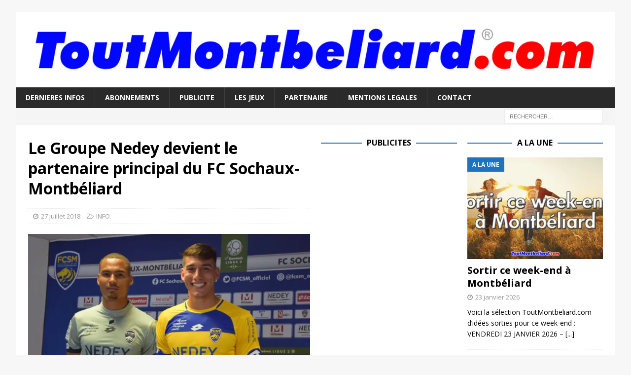

--- FILE ---
content_type: text/html; charset=UTF-8
request_url: https://www.toutmontbeliard.com/2018/07/27/le-groupe-nedey-devient-le-partenaire-principal-du-fc-sochaux-montbeliard/
body_size: 16435
content:
<!DOCTYPE html>
<html class="no-js mh-two-sb" dir="ltr" lang="fr-FR" prefix="og: https://ogp.me/ns#">
<head>
<meta charset="UTF-8">
<meta name="viewport" content="width=device-width, initial-scale=1.0">
<link rel="profile" href="https://gmpg.org/xfn/11" />
<link rel="pingback" href="https://www.toutmontbeliard.com/xmlrpc.php" />
<title>Le Groupe Nedey devient le partenaire principal du FC Sochaux-Montbéliard | ToutMontbeliard.com</title>

		<!-- All in One SEO 4.9.3 - aioseo.com -->
	<meta name="description" content="Le Groupe Nedey est présent sur les maillots sochaliens en championnat depuis la saison 2015/2016, sur le &quot;pocket&quot; gauche des tenues. Conformément aux engagements stipulés au contrat de partenariat, il figurera dès ce vendredi 27 juillet 2018 lors de la première journée de Domino&#039;s Ligue 2 sur la face avant centrale, en remplacement de la" />
	<meta name="robots" content="max-image-preview:large" />
	<meta name="author" content="ToutMontbeliard.com"/>
	<meta name="google-site-verification" content="nHTkwGKgXJxcIU6AukmcT3pAKSf2QpbfyuvstoaaL-o" />
	<link rel="canonical" href="https://www.toutmontbeliard.com/2018/07/27/le-groupe-nedey-devient-le-partenaire-principal-du-fc-sochaux-montbeliard/" />
	<meta name="generator" content="All in One SEO (AIOSEO) 4.9.3" />
		<meta property="og:locale" content="fr_FR" />
		<meta property="og:site_name" content="ToutMontbeliard.com | Le Média internet de Montbéliard" />
		<meta property="og:type" content="article" />
		<meta property="og:title" content="Le Groupe Nedey devient le partenaire principal du FC Sochaux-Montbéliard | ToutMontbeliard.com" />
		<meta property="og:description" content="Le Groupe Nedey est présent sur les maillots sochaliens en championnat depuis la saison 2015/2016, sur le &quot;pocket&quot; gauche des tenues. Conformément aux engagements stipulés au contrat de partenariat, il figurera dès ce vendredi 27 juillet 2018 lors de la première journée de Domino&#039;s Ligue 2 sur la face avant centrale, en remplacement de la" />
		<meta property="og:url" content="https://www.toutmontbeliard.com/2018/07/27/le-groupe-nedey-devient-le-partenaire-principal-du-fc-sochaux-montbeliard/" />
		<meta property="og:image" content="https://www.toutmontbeliard.com/wp-content/uploads/2018/07/fcsm-260718.jpg" />
		<meta property="og:image:secure_url" content="https://www.toutmontbeliard.com/wp-content/uploads/2018/07/fcsm-260718.jpg" />
		<meta property="og:image:width" content="900" />
		<meta property="og:image:height" content="500" />
		<meta property="article:published_time" content="2018-07-27T05:30:31+00:00" />
		<meta property="article:modified_time" content="2018-07-26T16:23:43+00:00" />
		<meta property="article:publisher" content="https://www.facebook.com/toutmontbeliard" />
		<meta name="twitter:card" content="summary_large_image" />
		<meta name="twitter:site" content="@ToutMontbeliard" />
		<meta name="twitter:title" content="Le Groupe Nedey devient le partenaire principal du FC Sochaux-Montbéliard | ToutMontbeliard.com" />
		<meta name="twitter:description" content="Le Groupe Nedey est présent sur les maillots sochaliens en championnat depuis la saison 2015/2016, sur le &quot;pocket&quot; gauche des tenues. Conformément aux engagements stipulés au contrat de partenariat, il figurera dès ce vendredi 27 juillet 2018 lors de la première journée de Domino&#039;s Ligue 2 sur la face avant centrale, en remplacement de la" />
		<meta name="twitter:image" content="https://www.toutmontbeliard.com/wp-content/uploads/2018/07/fcsm-260718.jpg" />
		<script type="application/ld+json" class="aioseo-schema">
			{"@context":"https:\/\/schema.org","@graph":[{"@type":"Article","@id":"https:\/\/www.toutmontbeliard.com\/2018\/07\/27\/le-groupe-nedey-devient-le-partenaire-principal-du-fc-sochaux-montbeliard\/#article","name":"Le Groupe Nedey devient le partenaire principal du FC Sochaux-Montb\u00e9liard | ToutMontbeliard.com","headline":"Le Groupe Nedey devient le partenaire principal du FC Sochaux-Montb\u00e9liard","author":{"@id":"https:\/\/www.toutmontbeliard.com\/author\/toutmontbeliard\/#author"},"publisher":{"@id":"https:\/\/www.toutmontbeliard.com\/#organization"},"image":{"@type":"ImageObject","url":"https:\/\/i0.wp.com\/www.toutmontbeliard.com\/wp-content\/uploads\/2018\/07\/fcsm-260718.jpg?fit=900%2C500&ssl=1","width":900,"height":500,"caption":"(photo Twitter FCSM_officiel)"},"datePublished":"2018-07-27T07:30:31+02:00","dateModified":"2018-07-26T18:23:43+02:00","inLanguage":"fr-FR","mainEntityOfPage":{"@id":"https:\/\/www.toutmontbeliard.com\/2018\/07\/27\/le-groupe-nedey-devient-le-partenaire-principal-du-fc-sochaux-montbeliard\/#webpage"},"isPartOf":{"@id":"https:\/\/www.toutmontbeliard.com\/2018\/07\/27\/le-groupe-nedey-devient-le-partenaire-principal-du-fc-sochaux-montbeliard\/#webpage"},"articleSection":"INFO"},{"@type":"BreadcrumbList","@id":"https:\/\/www.toutmontbeliard.com\/2018\/07\/27\/le-groupe-nedey-devient-le-partenaire-principal-du-fc-sochaux-montbeliard\/#breadcrumblist","itemListElement":[{"@type":"ListItem","@id":"https:\/\/www.toutmontbeliard.com#listItem","position":1,"name":"Home","item":"https:\/\/www.toutmontbeliard.com","nextItem":{"@type":"ListItem","@id":"https:\/\/www.toutmontbeliard.com\/category\/info\/#listItem","name":"INFO"}},{"@type":"ListItem","@id":"https:\/\/www.toutmontbeliard.com\/category\/info\/#listItem","position":2,"name":"INFO","item":"https:\/\/www.toutmontbeliard.com\/category\/info\/","nextItem":{"@type":"ListItem","@id":"https:\/\/www.toutmontbeliard.com\/2018\/07\/27\/le-groupe-nedey-devient-le-partenaire-principal-du-fc-sochaux-montbeliard\/#listItem","name":"Le Groupe Nedey devient le partenaire principal du FC Sochaux-Montb\u00e9liard"},"previousItem":{"@type":"ListItem","@id":"https:\/\/www.toutmontbeliard.com#listItem","name":"Home"}},{"@type":"ListItem","@id":"https:\/\/www.toutmontbeliard.com\/2018\/07\/27\/le-groupe-nedey-devient-le-partenaire-principal-du-fc-sochaux-montbeliard\/#listItem","position":3,"name":"Le Groupe Nedey devient le partenaire principal du FC Sochaux-Montb\u00e9liard","previousItem":{"@type":"ListItem","@id":"https:\/\/www.toutmontbeliard.com\/category\/info\/#listItem","name":"INFO"}}]},{"@type":"Organization","@id":"https:\/\/www.toutmontbeliard.com\/#organization","name":"awebnet","description":"Le M\u00e9dia internet de Montb\u00e9liard","url":"https:\/\/www.toutmontbeliard.com\/","foundingDate":"2000-03-15","logo":{"@type":"ImageObject","url":"https:\/\/i0.wp.com\/www.toutmontbeliard.com\/wp-content\/uploads\/2017\/09\/ToutMontbeliard.png?fit=1024%2C1024&ssl=1","@id":"https:\/\/www.toutmontbeliard.com\/2018\/07\/27\/le-groupe-nedey-devient-le-partenaire-principal-du-fc-sochaux-montbeliard\/#organizationLogo","width":1024,"height":1024},"image":{"@id":"https:\/\/www.toutmontbeliard.com\/2018\/07\/27\/le-groupe-nedey-devient-le-partenaire-principal-du-fc-sochaux-montbeliard\/#organizationLogo"},"sameAs":["https:\/\/www.instagram.com\/toutmontbeliard\/","https:\/\/www.youtube.com\/channel\/UCMdrpHxDZOlLZvsOnENkhWg\/videos","https:\/\/www.linkedin.com\/company\/toutmontbeliard.com"]},{"@type":"Person","@id":"https:\/\/www.toutmontbeliard.com\/author\/toutmontbeliard\/#author","url":"https:\/\/www.toutmontbeliard.com\/author\/toutmontbeliard\/","name":"ToutMontbeliard.com","image":{"@type":"ImageObject","@id":"https:\/\/www.toutmontbeliard.com\/2018\/07\/27\/le-groupe-nedey-devient-le-partenaire-principal-du-fc-sochaux-montbeliard\/#authorImage","url":"https:\/\/secure.gravatar.com\/avatar\/aa091a5c3f526288d323a4cec46e6d612e82e61d2911409daed9fdc6167cd2ae?s=96&d=mm&r=g","width":96,"height":96,"caption":"ToutMontbeliard.com"}},{"@type":"WebPage","@id":"https:\/\/www.toutmontbeliard.com\/2018\/07\/27\/le-groupe-nedey-devient-le-partenaire-principal-du-fc-sochaux-montbeliard\/#webpage","url":"https:\/\/www.toutmontbeliard.com\/2018\/07\/27\/le-groupe-nedey-devient-le-partenaire-principal-du-fc-sochaux-montbeliard\/","name":"Le Groupe Nedey devient le partenaire principal du FC Sochaux-Montb\u00e9liard | ToutMontbeliard.com","description":"Le Groupe Nedey est pr\u00e9sent sur les maillots sochaliens en championnat depuis la saison 2015\/2016, sur le \"pocket\" gauche des tenues. Conform\u00e9ment aux engagements stipul\u00e9s au contrat de partenariat, il figurera d\u00e8s ce vendredi 27 juillet 2018 lors de la premi\u00e8re journ\u00e9e de Domino's Ligue 2 sur la face avant centrale, en remplacement de la","inLanguage":"fr-FR","isPartOf":{"@id":"https:\/\/www.toutmontbeliard.com\/#website"},"breadcrumb":{"@id":"https:\/\/www.toutmontbeliard.com\/2018\/07\/27\/le-groupe-nedey-devient-le-partenaire-principal-du-fc-sochaux-montbeliard\/#breadcrumblist"},"author":{"@id":"https:\/\/www.toutmontbeliard.com\/author\/toutmontbeliard\/#author"},"creator":{"@id":"https:\/\/www.toutmontbeliard.com\/author\/toutmontbeliard\/#author"},"image":{"@type":"ImageObject","url":"https:\/\/i0.wp.com\/www.toutmontbeliard.com\/wp-content\/uploads\/2018\/07\/fcsm-260718.jpg?fit=900%2C500&ssl=1","@id":"https:\/\/www.toutmontbeliard.com\/2018\/07\/27\/le-groupe-nedey-devient-le-partenaire-principal-du-fc-sochaux-montbeliard\/#mainImage","width":900,"height":500,"caption":"(photo Twitter FCSM_officiel)"},"primaryImageOfPage":{"@id":"https:\/\/www.toutmontbeliard.com\/2018\/07\/27\/le-groupe-nedey-devient-le-partenaire-principal-du-fc-sochaux-montbeliard\/#mainImage"},"datePublished":"2018-07-27T07:30:31+02:00","dateModified":"2018-07-26T18:23:43+02:00"},{"@type":"WebSite","@id":"https:\/\/www.toutmontbeliard.com\/#website","url":"https:\/\/www.toutmontbeliard.com\/","name":"ToutMontbeliard.com","description":"Le M\u00e9dia internet de Montb\u00e9liard","inLanguage":"fr-FR","publisher":{"@id":"https:\/\/www.toutmontbeliard.com\/#organization"}}]}
		</script>
		<!-- All in One SEO -->


<!-- Open Graph Meta Tags generated by Blog2Social 873 - https://www.blog2social.com -->
<meta property="og:title" content="Le Groupe Nedey devient le partenaire principal du FC Sochaux-Montbéliard"/>
<meta property="og:description" content="Le Groupe Nedey est présent sur les maillots sochaliens en championnat depuis la saison 2015/2016, sur le &quot;pocket&quot; gauche des tenues. Conformément aux engagem"/>
<meta property="og:url" content="/2018/07/27/le-groupe-nedey-devient-le-partenaire-principal-du-fc-sochaux-montbeliard/"/>
<meta property="og:image" content="https://www.toutmontbeliard.com/wp-content/uploads/2018/07/fcsm-260718.jpg"/>
<!-- Open Graph Meta Tags generated by Blog2Social 873 - https://www.blog2social.com -->

<!-- Twitter Card generated by Blog2Social 873 - https://www.blog2social.com -->
<meta name="twitter:card" content="summary_large_image">
<meta name="twitter:title" content="Le Groupe Nedey devient le partenaire principal du FC Sochaux-Montbéliard"/>
<meta name="twitter:description" content="Le Groupe Nedey est présent sur les maillots sochaliens en championnat depuis la saison 2015/2016, sur le &quot;pocket&quot; gauche des tenues. Conformément aux engagem"/>
<meta name="twitter:image" content="https://www.toutmontbeliard.com/wp-content/uploads/2018/07/fcsm-260718.jpg"/>
<!-- Twitter Card generated by Blog2Social 873 - https://www.blog2social.com -->
<meta name="author" content="ToutMontbeliard.com"/>
<link rel='dns-prefetch' href='//stats.wp.com' />
<link rel='dns-prefetch' href='//fonts.googleapis.com' />
<link rel='dns-prefetch' href='//www.googletagmanager.com' />
<link rel='preconnect' href='//i0.wp.com' />
<link rel='preconnect' href='//c0.wp.com' />
<link rel="alternate" type="application/rss+xml" title="ToutMontbeliard.com &raquo; Flux" href="https://www.toutmontbeliard.com/feed/" />
<link rel="alternate" type="application/rss+xml" title="ToutMontbeliard.com &raquo; Flux des commentaires" href="https://www.toutmontbeliard.com/comments/feed/" />
<script type="text/javascript" id="wpp-js" src="https://www.toutmontbeliard.com/wp-content/plugins/wordpress-popular-posts/assets/js/wpp.min.js?ver=7.3.6" data-sampling="0" data-sampling-rate="100" data-api-url="https://www.toutmontbeliard.com/wp-json/wordpress-popular-posts" data-post-id="24824" data-token="0cd88382c2" data-lang="0" data-debug="0"></script>
<link rel="alternate" type="application/rss+xml" title="ToutMontbeliard.com &raquo; Le Groupe Nedey devient le partenaire principal du FC Sochaux-Montbéliard Flux des commentaires" href="https://www.toutmontbeliard.com/2018/07/27/le-groupe-nedey-devient-le-partenaire-principal-du-fc-sochaux-montbeliard/feed/" />
<link rel="alternate" title="oEmbed (JSON)" type="application/json+oembed" href="https://www.toutmontbeliard.com/wp-json/oembed/1.0/embed?url=https%3A%2F%2Fwww.toutmontbeliard.com%2F2018%2F07%2F27%2Fle-groupe-nedey-devient-le-partenaire-principal-du-fc-sochaux-montbeliard%2F" />
<link rel="alternate" title="oEmbed (XML)" type="text/xml+oembed" href="https://www.toutmontbeliard.com/wp-json/oembed/1.0/embed?url=https%3A%2F%2Fwww.toutmontbeliard.com%2F2018%2F07%2F27%2Fle-groupe-nedey-devient-le-partenaire-principal-du-fc-sochaux-montbeliard%2F&#038;format=xml" />
<style id='wp-img-auto-sizes-contain-inline-css' type='text/css'>
img:is([sizes=auto i],[sizes^="auto," i]){contain-intrinsic-size:3000px 1500px}
/*# sourceURL=wp-img-auto-sizes-contain-inline-css */
</style>
<style id='wp-emoji-styles-inline-css' type='text/css'>

	img.wp-smiley, img.emoji {
		display: inline !important;
		border: none !important;
		box-shadow: none !important;
		height: 1em !important;
		width: 1em !important;
		margin: 0 0.07em !important;
		vertical-align: -0.1em !important;
		background: none !important;
		padding: 0 !important;
	}
/*# sourceURL=wp-emoji-styles-inline-css */
</style>
<style id='wp-block-library-inline-css' type='text/css'>
:root{--wp-block-synced-color:#7a00df;--wp-block-synced-color--rgb:122,0,223;--wp-bound-block-color:var(--wp-block-synced-color);--wp-editor-canvas-background:#ddd;--wp-admin-theme-color:#007cba;--wp-admin-theme-color--rgb:0,124,186;--wp-admin-theme-color-darker-10:#006ba1;--wp-admin-theme-color-darker-10--rgb:0,107,160.5;--wp-admin-theme-color-darker-20:#005a87;--wp-admin-theme-color-darker-20--rgb:0,90,135;--wp-admin-border-width-focus:2px}@media (min-resolution:192dpi){:root{--wp-admin-border-width-focus:1.5px}}.wp-element-button{cursor:pointer}:root .has-very-light-gray-background-color{background-color:#eee}:root .has-very-dark-gray-background-color{background-color:#313131}:root .has-very-light-gray-color{color:#eee}:root .has-very-dark-gray-color{color:#313131}:root .has-vivid-green-cyan-to-vivid-cyan-blue-gradient-background{background:linear-gradient(135deg,#00d084,#0693e3)}:root .has-purple-crush-gradient-background{background:linear-gradient(135deg,#34e2e4,#4721fb 50%,#ab1dfe)}:root .has-hazy-dawn-gradient-background{background:linear-gradient(135deg,#faaca8,#dad0ec)}:root .has-subdued-olive-gradient-background{background:linear-gradient(135deg,#fafae1,#67a671)}:root .has-atomic-cream-gradient-background{background:linear-gradient(135deg,#fdd79a,#004a59)}:root .has-nightshade-gradient-background{background:linear-gradient(135deg,#330968,#31cdcf)}:root .has-midnight-gradient-background{background:linear-gradient(135deg,#020381,#2874fc)}:root{--wp--preset--font-size--normal:16px;--wp--preset--font-size--huge:42px}.has-regular-font-size{font-size:1em}.has-larger-font-size{font-size:2.625em}.has-normal-font-size{font-size:var(--wp--preset--font-size--normal)}.has-huge-font-size{font-size:var(--wp--preset--font-size--huge)}.has-text-align-center{text-align:center}.has-text-align-left{text-align:left}.has-text-align-right{text-align:right}.has-fit-text{white-space:nowrap!important}#end-resizable-editor-section{display:none}.aligncenter{clear:both}.items-justified-left{justify-content:flex-start}.items-justified-center{justify-content:center}.items-justified-right{justify-content:flex-end}.items-justified-space-between{justify-content:space-between}.screen-reader-text{border:0;clip-path:inset(50%);height:1px;margin:-1px;overflow:hidden;padding:0;position:absolute;width:1px;word-wrap:normal!important}.screen-reader-text:focus{background-color:#ddd;clip-path:none;color:#444;display:block;font-size:1em;height:auto;left:5px;line-height:normal;padding:15px 23px 14px;text-decoration:none;top:5px;width:auto;z-index:100000}html :where(.has-border-color){border-style:solid}html :where([style*=border-top-color]){border-top-style:solid}html :where([style*=border-right-color]){border-right-style:solid}html :where([style*=border-bottom-color]){border-bottom-style:solid}html :where([style*=border-left-color]){border-left-style:solid}html :where([style*=border-width]){border-style:solid}html :where([style*=border-top-width]){border-top-style:solid}html :where([style*=border-right-width]){border-right-style:solid}html :where([style*=border-bottom-width]){border-bottom-style:solid}html :where([style*=border-left-width]){border-left-style:solid}html :where(img[class*=wp-image-]){height:auto;max-width:100%}:where(figure){margin:0 0 1em}html :where(.is-position-sticky){--wp-admin--admin-bar--position-offset:var(--wp-admin--admin-bar--height,0px)}@media screen and (max-width:600px){html :where(.is-position-sticky){--wp-admin--admin-bar--position-offset:0px}}

/*# sourceURL=wp-block-library-inline-css */
</style><style id='wp-block-paragraph-inline-css' type='text/css'>
.is-small-text{font-size:.875em}.is-regular-text{font-size:1em}.is-large-text{font-size:2.25em}.is-larger-text{font-size:3em}.has-drop-cap:not(:focus):first-letter{float:left;font-size:8.4em;font-style:normal;font-weight:100;line-height:.68;margin:.05em .1em 0 0;text-transform:uppercase}body.rtl .has-drop-cap:not(:focus):first-letter{float:none;margin-left:.1em}p.has-drop-cap.has-background{overflow:hidden}:root :where(p.has-background){padding:1.25em 2.375em}:where(p.has-text-color:not(.has-link-color)) a{color:inherit}p.has-text-align-left[style*="writing-mode:vertical-lr"],p.has-text-align-right[style*="writing-mode:vertical-rl"]{rotate:180deg}
/*# sourceURL=https://c0.wp.com/c/6.9/wp-includes/blocks/paragraph/style.min.css */
</style>
<style id='global-styles-inline-css' type='text/css'>
:root{--wp--preset--aspect-ratio--square: 1;--wp--preset--aspect-ratio--4-3: 4/3;--wp--preset--aspect-ratio--3-4: 3/4;--wp--preset--aspect-ratio--3-2: 3/2;--wp--preset--aspect-ratio--2-3: 2/3;--wp--preset--aspect-ratio--16-9: 16/9;--wp--preset--aspect-ratio--9-16: 9/16;--wp--preset--color--black: #000000;--wp--preset--color--cyan-bluish-gray: #abb8c3;--wp--preset--color--white: #ffffff;--wp--preset--color--pale-pink: #f78da7;--wp--preset--color--vivid-red: #cf2e2e;--wp--preset--color--luminous-vivid-orange: #ff6900;--wp--preset--color--luminous-vivid-amber: #fcb900;--wp--preset--color--light-green-cyan: #7bdcb5;--wp--preset--color--vivid-green-cyan: #00d084;--wp--preset--color--pale-cyan-blue: #8ed1fc;--wp--preset--color--vivid-cyan-blue: #0693e3;--wp--preset--color--vivid-purple: #9b51e0;--wp--preset--gradient--vivid-cyan-blue-to-vivid-purple: linear-gradient(135deg,rgb(6,147,227) 0%,rgb(155,81,224) 100%);--wp--preset--gradient--light-green-cyan-to-vivid-green-cyan: linear-gradient(135deg,rgb(122,220,180) 0%,rgb(0,208,130) 100%);--wp--preset--gradient--luminous-vivid-amber-to-luminous-vivid-orange: linear-gradient(135deg,rgb(252,185,0) 0%,rgb(255,105,0) 100%);--wp--preset--gradient--luminous-vivid-orange-to-vivid-red: linear-gradient(135deg,rgb(255,105,0) 0%,rgb(207,46,46) 100%);--wp--preset--gradient--very-light-gray-to-cyan-bluish-gray: linear-gradient(135deg,rgb(238,238,238) 0%,rgb(169,184,195) 100%);--wp--preset--gradient--cool-to-warm-spectrum: linear-gradient(135deg,rgb(74,234,220) 0%,rgb(151,120,209) 20%,rgb(207,42,186) 40%,rgb(238,44,130) 60%,rgb(251,105,98) 80%,rgb(254,248,76) 100%);--wp--preset--gradient--blush-light-purple: linear-gradient(135deg,rgb(255,206,236) 0%,rgb(152,150,240) 100%);--wp--preset--gradient--blush-bordeaux: linear-gradient(135deg,rgb(254,205,165) 0%,rgb(254,45,45) 50%,rgb(107,0,62) 100%);--wp--preset--gradient--luminous-dusk: linear-gradient(135deg,rgb(255,203,112) 0%,rgb(199,81,192) 50%,rgb(65,88,208) 100%);--wp--preset--gradient--pale-ocean: linear-gradient(135deg,rgb(255,245,203) 0%,rgb(182,227,212) 50%,rgb(51,167,181) 100%);--wp--preset--gradient--electric-grass: linear-gradient(135deg,rgb(202,248,128) 0%,rgb(113,206,126) 100%);--wp--preset--gradient--midnight: linear-gradient(135deg,rgb(2,3,129) 0%,rgb(40,116,252) 100%);--wp--preset--font-size--small: 13px;--wp--preset--font-size--medium: 20px;--wp--preset--font-size--large: 36px;--wp--preset--font-size--x-large: 42px;--wp--preset--spacing--20: 0.44rem;--wp--preset--spacing--30: 0.67rem;--wp--preset--spacing--40: 1rem;--wp--preset--spacing--50: 1.5rem;--wp--preset--spacing--60: 2.25rem;--wp--preset--spacing--70: 3.38rem;--wp--preset--spacing--80: 5.06rem;--wp--preset--shadow--natural: 6px 6px 9px rgba(0, 0, 0, 0.2);--wp--preset--shadow--deep: 12px 12px 50px rgba(0, 0, 0, 0.4);--wp--preset--shadow--sharp: 6px 6px 0px rgba(0, 0, 0, 0.2);--wp--preset--shadow--outlined: 6px 6px 0px -3px rgb(255, 255, 255), 6px 6px rgb(0, 0, 0);--wp--preset--shadow--crisp: 6px 6px 0px rgb(0, 0, 0);}:where(.is-layout-flex){gap: 0.5em;}:where(.is-layout-grid){gap: 0.5em;}body .is-layout-flex{display: flex;}.is-layout-flex{flex-wrap: wrap;align-items: center;}.is-layout-flex > :is(*, div){margin: 0;}body .is-layout-grid{display: grid;}.is-layout-grid > :is(*, div){margin: 0;}:where(.wp-block-columns.is-layout-flex){gap: 2em;}:where(.wp-block-columns.is-layout-grid){gap: 2em;}:where(.wp-block-post-template.is-layout-flex){gap: 1.25em;}:where(.wp-block-post-template.is-layout-grid){gap: 1.25em;}.has-black-color{color: var(--wp--preset--color--black) !important;}.has-cyan-bluish-gray-color{color: var(--wp--preset--color--cyan-bluish-gray) !important;}.has-white-color{color: var(--wp--preset--color--white) !important;}.has-pale-pink-color{color: var(--wp--preset--color--pale-pink) !important;}.has-vivid-red-color{color: var(--wp--preset--color--vivid-red) !important;}.has-luminous-vivid-orange-color{color: var(--wp--preset--color--luminous-vivid-orange) !important;}.has-luminous-vivid-amber-color{color: var(--wp--preset--color--luminous-vivid-amber) !important;}.has-light-green-cyan-color{color: var(--wp--preset--color--light-green-cyan) !important;}.has-vivid-green-cyan-color{color: var(--wp--preset--color--vivid-green-cyan) !important;}.has-pale-cyan-blue-color{color: var(--wp--preset--color--pale-cyan-blue) !important;}.has-vivid-cyan-blue-color{color: var(--wp--preset--color--vivid-cyan-blue) !important;}.has-vivid-purple-color{color: var(--wp--preset--color--vivid-purple) !important;}.has-black-background-color{background-color: var(--wp--preset--color--black) !important;}.has-cyan-bluish-gray-background-color{background-color: var(--wp--preset--color--cyan-bluish-gray) !important;}.has-white-background-color{background-color: var(--wp--preset--color--white) !important;}.has-pale-pink-background-color{background-color: var(--wp--preset--color--pale-pink) !important;}.has-vivid-red-background-color{background-color: var(--wp--preset--color--vivid-red) !important;}.has-luminous-vivid-orange-background-color{background-color: var(--wp--preset--color--luminous-vivid-orange) !important;}.has-luminous-vivid-amber-background-color{background-color: var(--wp--preset--color--luminous-vivid-amber) !important;}.has-light-green-cyan-background-color{background-color: var(--wp--preset--color--light-green-cyan) !important;}.has-vivid-green-cyan-background-color{background-color: var(--wp--preset--color--vivid-green-cyan) !important;}.has-pale-cyan-blue-background-color{background-color: var(--wp--preset--color--pale-cyan-blue) !important;}.has-vivid-cyan-blue-background-color{background-color: var(--wp--preset--color--vivid-cyan-blue) !important;}.has-vivid-purple-background-color{background-color: var(--wp--preset--color--vivid-purple) !important;}.has-black-border-color{border-color: var(--wp--preset--color--black) !important;}.has-cyan-bluish-gray-border-color{border-color: var(--wp--preset--color--cyan-bluish-gray) !important;}.has-white-border-color{border-color: var(--wp--preset--color--white) !important;}.has-pale-pink-border-color{border-color: var(--wp--preset--color--pale-pink) !important;}.has-vivid-red-border-color{border-color: var(--wp--preset--color--vivid-red) !important;}.has-luminous-vivid-orange-border-color{border-color: var(--wp--preset--color--luminous-vivid-orange) !important;}.has-luminous-vivid-amber-border-color{border-color: var(--wp--preset--color--luminous-vivid-amber) !important;}.has-light-green-cyan-border-color{border-color: var(--wp--preset--color--light-green-cyan) !important;}.has-vivid-green-cyan-border-color{border-color: var(--wp--preset--color--vivid-green-cyan) !important;}.has-pale-cyan-blue-border-color{border-color: var(--wp--preset--color--pale-cyan-blue) !important;}.has-vivid-cyan-blue-border-color{border-color: var(--wp--preset--color--vivid-cyan-blue) !important;}.has-vivid-purple-border-color{border-color: var(--wp--preset--color--vivid-purple) !important;}.has-vivid-cyan-blue-to-vivid-purple-gradient-background{background: var(--wp--preset--gradient--vivid-cyan-blue-to-vivid-purple) !important;}.has-light-green-cyan-to-vivid-green-cyan-gradient-background{background: var(--wp--preset--gradient--light-green-cyan-to-vivid-green-cyan) !important;}.has-luminous-vivid-amber-to-luminous-vivid-orange-gradient-background{background: var(--wp--preset--gradient--luminous-vivid-amber-to-luminous-vivid-orange) !important;}.has-luminous-vivid-orange-to-vivid-red-gradient-background{background: var(--wp--preset--gradient--luminous-vivid-orange-to-vivid-red) !important;}.has-very-light-gray-to-cyan-bluish-gray-gradient-background{background: var(--wp--preset--gradient--very-light-gray-to-cyan-bluish-gray) !important;}.has-cool-to-warm-spectrum-gradient-background{background: var(--wp--preset--gradient--cool-to-warm-spectrum) !important;}.has-blush-light-purple-gradient-background{background: var(--wp--preset--gradient--blush-light-purple) !important;}.has-blush-bordeaux-gradient-background{background: var(--wp--preset--gradient--blush-bordeaux) !important;}.has-luminous-dusk-gradient-background{background: var(--wp--preset--gradient--luminous-dusk) !important;}.has-pale-ocean-gradient-background{background: var(--wp--preset--gradient--pale-ocean) !important;}.has-electric-grass-gradient-background{background: var(--wp--preset--gradient--electric-grass) !important;}.has-midnight-gradient-background{background: var(--wp--preset--gradient--midnight) !important;}.has-small-font-size{font-size: var(--wp--preset--font-size--small) !important;}.has-medium-font-size{font-size: var(--wp--preset--font-size--medium) !important;}.has-large-font-size{font-size: var(--wp--preset--font-size--large) !important;}.has-x-large-font-size{font-size: var(--wp--preset--font-size--x-large) !important;}
/*# sourceURL=global-styles-inline-css */
</style>

<style id='classic-theme-styles-inline-css' type='text/css'>
/*! This file is auto-generated */
.wp-block-button__link{color:#fff;background-color:#32373c;border-radius:9999px;box-shadow:none;text-decoration:none;padding:calc(.667em + 2px) calc(1.333em + 2px);font-size:1.125em}.wp-block-file__button{background:#32373c;color:#fff;text-decoration:none}
/*# sourceURL=/wp-includes/css/classic-themes.min.css */
</style>
<link rel='stylesheet' id='wordpress-popular-posts-css-css' href='https://www.toutmontbeliard.com/wp-content/plugins/wordpress-popular-posts/assets/css/wpp.css?ver=7.3.6' type='text/css' media='all' />
<link rel='stylesheet' id='mh-magazine-css' href='https://www.toutmontbeliard.com/wp-content/themes/mh-magazine/style.css?ver=3.8.4' type='text/css' media='all' />
<link rel='stylesheet' id='mh-font-awesome-css' href='https://www.toutmontbeliard.com/wp-content/themes/mh-magazine/includes/font-awesome.min.css' type='text/css' media='all' />
<link rel='stylesheet' id='mh-google-fonts-css' href='https://fonts.googleapis.com/css?family=Open+Sans:300,400,400italic,600,700' type='text/css' media='all' />
<link rel='stylesheet' id='newsletter-css' href='https://www.toutmontbeliard.com/wp-content/plugins/newsletter/style.css?ver=9.1.1' type='text/css' media='all' />
<link rel='stylesheet' id='sharedaddy-css' href='https://c0.wp.com/p/jetpack/15.4/modules/sharedaddy/sharing.css' type='text/css' media='all' />
<link rel='stylesheet' id='social-logos-css' href='https://c0.wp.com/p/jetpack/15.4/_inc/social-logos/social-logos.min.css' type='text/css' media='all' />
<script type="text/javascript" async src="https://www.toutmontbeliard.com/wp-content/plugins/burst-statistics/assets/js/timeme/timeme.min.js?ver=1769099843" id="burst-timeme-js"></script>
<script type="text/javascript" async src="https://www.toutmontbeliard.com/wp-content/uploads/burst/js/burst.min.js?ver=1769289356" id="burst-js"></script>
<script type="text/javascript" src="https://c0.wp.com/c/6.9/wp-includes/js/jquery/jquery.min.js" id="jquery-core-js"></script>
<script type="text/javascript" src="https://c0.wp.com/c/6.9/wp-includes/js/jquery/jquery-migrate.min.js" id="jquery-migrate-js"></script>
<script type="text/javascript" src="https://www.toutmontbeliard.com/wp-content/themes/mh-magazine/js/scripts.js?ver=3.8.4" id="mh-scripts-js"></script>
<link rel="https://api.w.org/" href="https://www.toutmontbeliard.com/wp-json/" /><link rel="alternate" title="JSON" type="application/json" href="https://www.toutmontbeliard.com/wp-json/wp/v2/posts/24824" /><link rel="EditURI" type="application/rsd+xml" title="RSD" href="https://www.toutmontbeliard.com/xmlrpc.php?rsd" />
<meta name="generator" content="Site Kit by Google 1.170.0" />	<style>img#wpstats{display:none}</style>
		            <style id="wpp-loading-animation-styles">@-webkit-keyframes bgslide{from{background-position-x:0}to{background-position-x:-200%}}@keyframes bgslide{from{background-position-x:0}to{background-position-x:-200%}}.wpp-widget-block-placeholder,.wpp-shortcode-placeholder{margin:0 auto;width:60px;height:3px;background:#dd3737;background:linear-gradient(90deg,#dd3737 0%,#571313 10%,#dd3737 100%);background-size:200% auto;border-radius:3px;-webkit-animation:bgslide 1s infinite linear;animation:bgslide 1s infinite linear}</style>
            

<!-- WPMobile.App -->
<meta name="theme-color" content="#ffffff" />
<meta name="msapplication-navbutton-color" content="#ffffff" />
<meta name="apple-mobile-web-app-status-bar-style" content="#ffffff" />
<!-- / WPMobile.App -->

<style type="text/css">
.mh-widget-layout4 .mh-widget-title { background: #1e73be; background: rgba(30, 115, 190, 0.6); }
.mh-preheader, .mh-wide-layout .mh-subheader, .mh-ticker-title, .mh-main-nav li:hover, .mh-footer-nav, .slicknav_menu, .slicknav_btn, .slicknav_nav .slicknav_item:hover, .slicknav_nav a:hover, .mh-back-to-top, .mh-subheading, .entry-tags .fa, .entry-tags li:hover, .mh-widget-layout2 .mh-widget-title, .mh-widget-layout4 .mh-widget-title-inner, .mh-widget-layout4 .mh-footer-widget-title, .mh-widget-layout5 .mh-widget-title-inner, .mh-widget-layout6 .mh-widget-title, #mh-mobile .flex-control-paging li a.flex-active, .mh-image-caption, .mh-carousel-layout1 .mh-carousel-caption, .mh-tab-button.active, .mh-tab-button.active:hover, .mh-footer-widget .mh-tab-button.active, .mh-social-widget li:hover a, .mh-footer-widget .mh-social-widget li a, .mh-footer-widget .mh-author-bio-widget, .tagcloud a:hover, .mh-widget .tagcloud a:hover, .mh-footer-widget .tagcloud a:hover, .mh-posts-stacked-item .mh-meta, .page-numbers:hover, .mh-loop-pagination .current, .mh-comments-pagination .current, .pagelink, a:hover .pagelink, input[type=submit], #infinite-handle span { background: #1e73be; }
.mh-main-nav-wrap .slicknav_nav ul, blockquote, .mh-widget-layout1 .mh-widget-title, .mh-widget-layout3 .mh-widget-title, .mh-widget-layout5 .mh-widget-title, .mh-widget-layout8 .mh-widget-title:after, #mh-mobile .mh-slider-caption, .mh-carousel-layout1, .mh-spotlight-widget, .mh-author-bio-widget, .mh-author-bio-title, .mh-author-bio-image-frame, .mh-video-widget, .mh-tab-buttons, textarea:hover, input[type=text]:hover, input[type=email]:hover, input[type=tel]:hover, input[type=url]:hover { border-color: #1e73be; }
.mh-dropcap, .mh-carousel-layout1 .flex-direction-nav a, .mh-carousel-layout2 .mh-carousel-caption, .mh-posts-digest-small-category, .mh-posts-lineup-more, .bypostauthor .fn:after, .mh-comment-list .comment-reply-link:before, #respond #cancel-comment-reply-link:before { color: #1e73be; }
</style>
<!--[if lt IE 9]>
<script src="https://www.toutmontbeliard.com/wp-content/themes/mh-magazine/js/css3-mediaqueries.js"></script>
<![endif]-->
    <style>
        @font-face {
		  font-family: 'Framework7 Icons';
		  font-style: normal;
		  font-weight: 400;
		  src: url("https://www.toutmontbeliard.com/wp-content/plugins/wpappninja/themes/wpmobileapp/includes/fonts/Framework7Icons-Regular.eot?2019");
		  src: local('Framework7 Icons'),
    		 local('Framework7Icons-Regular'),
    		 url("https://www.toutmontbeliard.com/wp-content/plugins/wpappninja/themes/wpmobileapp/includes/fonts/Framework7Icons-Regular.woff2?2019") format("woff2"),
    		 url("https://www.toutmontbeliard.com/wp-content/plugins/wpappninja/themes/wpmobileapp/includes/fonts/Framework7Icons-Regular.woff?2019") format("woff"),
    		 url("https://www.toutmontbeliard.com/wp-content/plugins/wpappninja/themes/wpmobileapp/includes/fonts/Framework7Icons-Regular.ttf?2019") format("truetype");
		}

		.f7-icons, .framework7-icons {
		  font-family: 'Framework7 Icons';
		  font-weight: normal;
		  font-style: normal;
		  font-size: 25px;
		  line-height: 1;
		  letter-spacing: normal;
		  text-transform: none;
		  display: inline-block;
		  white-space: nowrap;
		  word-wrap: normal;
		  direction: ltr;
		  -webkit-font-smoothing: antialiased;
		  text-rendering: optimizeLegibility;
		  -moz-osx-font-smoothing: grayscale;
		  -webkit-font-feature-settings: "liga";
		  -moz-font-feature-settings: "liga=1";
		  -moz-font-feature-settings: "liga";
		  font-feature-settings: "liga";
		}
    </style>
<link rel="icon" href="https://i0.wp.com/www.toutmontbeliard.com/wp-content/uploads/2015/09/cropped-ToutMontbeliard.png?fit=32%2C32&#038;ssl=1" sizes="32x32" />
<link rel="icon" href="https://i0.wp.com/www.toutmontbeliard.com/wp-content/uploads/2015/09/cropped-ToutMontbeliard.png?fit=192%2C192&#038;ssl=1" sizes="192x192" />
<link rel="apple-touch-icon" href="https://i0.wp.com/www.toutmontbeliard.com/wp-content/uploads/2015/09/cropped-ToutMontbeliard.png?fit=180%2C180&#038;ssl=1" />
<meta name="msapplication-TileImage" content="https://i0.wp.com/www.toutmontbeliard.com/wp-content/uploads/2015/09/cropped-ToutMontbeliard.png?fit=270%2C270&#038;ssl=1" />
		<style type="text/css"></style>
		<script type="text/javascript"></script>
	</head>
<body data-rsssl=1 id="mh-mobile" class="wp-singular post-template-default single single-post postid-24824 single-format-standard wp-theme-mh-magazine mh-boxed-layout mh-right-sb mh-loop-layout1 mh-widget-layout8 mh-header-transparent" itemscope="itemscope" itemtype="http://schema.org/WebPage" data-burst_id="24824" data-burst_type="post">
<div class="mh-container mh-container-outer">
<div class="mh-header-nav-mobile clearfix"></div>
	<div class="mh-preheader">
    	<div class="mh-container mh-container-inner mh-row clearfix">
							<div class="mh-header-bar-content mh-header-bar-top-left mh-col-2-3 clearfix">
									</div>
								</div>
	</div>
<header class="mh-header" itemscope="itemscope" itemtype="http://schema.org/WPHeader">
	<div class="mh-container mh-container-inner clearfix">
		<div class="mh-custom-header clearfix">
<a class="mh-header-image-link" href="https://www.toutmontbeliard.com/" title="ToutMontbeliard.com" rel="home">
<img class="mh-header-image" src="https://www.toutmontbeliard.com/wp-content/uploads/2018/05/cropped-toutmontbeliard-2000-250-1.jpg" height="187" width="1500" alt="ToutMontbeliard.com" />
</a>
</div>
	</div>
	<div class="mh-main-nav-wrap">
		<nav class="mh-navigation mh-main-nav mh-container mh-container-inner clearfix" itemscope="itemscope" itemtype="http://schema.org/SiteNavigationElement">
			<div class="menu-menu-bas-logo-container"><ul id="menu-menu-bas-logo" class="menu"><li id="menu-item-7065" class="menu-item menu-item-type-custom menu-item-object-custom menu-item-home menu-item-7065"><a href="https://www.toutmontbeliard.com">DERNIERES INFOS</a></li>
<li id="menu-item-7061" class="menu-item menu-item-type-post_type menu-item-object-page menu-item-7061"><a href="https://www.toutmontbeliard.com/abonnements/">ABONNEMENTS</a></li>
<li id="menu-item-7062" class="menu-item menu-item-type-post_type menu-item-object-page menu-item-7062"><a href="https://www.toutmontbeliard.com/publicite/">PUBLICITE</a></li>
<li id="menu-item-8542" class="menu-item menu-item-type-post_type menu-item-object-page menu-item-8542"><a href="https://www.toutmontbeliard.com/jeux/">LES JEUX</a></li>
<li id="menu-item-7066" class="menu-item menu-item-type-post_type menu-item-object-page menu-item-7066"><a href="https://www.toutmontbeliard.com/partenaire/">PARTENAIRE</a></li>
<li id="menu-item-23540" class="menu-item menu-item-type-post_type menu-item-object-page menu-item-privacy-policy menu-item-23540"><a rel="privacy-policy" href="https://www.toutmontbeliard.com/mentionslegales/">MENTIONS LEGALES</a></li>
<li id="menu-item-18253" class="menu-item menu-item-type-post_type menu-item-object-page menu-item-18253"><a href="https://www.toutmontbeliard.com/contact/">CONTACT</a></li>
</ul></div>		</nav>
	</div>
	</header>
	<div class="mh-subheader">
		<div class="mh-container mh-container-inner mh-row clearfix">
										<div class="mh-header-bar-content mh-header-bar-bottom-right mh-col-1-3 clearfix">
											<aside class="mh-header-search mh-header-search-bottom">
							<form role="search" method="get" class="search-form" action="https://www.toutmontbeliard.com/">
				<label>
					<span class="screen-reader-text">Rechercher :</span>
					<input type="search" class="search-field" placeholder="Rechercher…" value="" name="s" />
				</label>
				<input type="submit" class="search-submit" value="Rechercher" />
			</form>						</aside>
									</div>
					</div>
	</div>
<div class="mh-wrapper clearfix">
	<div class="mh-main clearfix">
		<div id="main-content" class="mh-content" role="main" itemprop="mainContentOfPage"><article id="post-24824" class="post-24824 post type-post status-publish format-standard has-post-thumbnail hentry category-info">
	<header class="entry-header clearfix"><h1 class="entry-title">Le Groupe Nedey devient le partenaire principal du FC Sochaux-Montbéliard</h1><div class="mh-meta entry-meta">
<span class="entry-meta-date updated"><i class="fa fa-clock-o"></i><a href="https://www.toutmontbeliard.com/2018/07/">27 juillet 2018</a></span>
<span class="entry-meta-categories"><i class="fa fa-folder-open-o"></i><a href="https://www.toutmontbeliard.com/category/info/" rel="category tag">INFO</a></span>
</div>
	</header>
		<div class="entry-content clearfix">
<figure class="entry-thumbnail">
<img src="https://i0.wp.com/www.toutmontbeliard.com/wp-content/uploads/2018/07/fcsm-260718.jpg?resize=678%2C381&#038;ssl=1" alt="" title="fcsm-260718" />
<figcaption class="wp-caption-text">(photo Twitter FCSM_officiel)</figcaption>
</figure>
<p>Le Groupe Nedey est présent sur les maillots sochaliens en championnat depuis la saison 2015/2016, sur le « pocket » gauche des tenues. Conformément aux engagements stipulés au contrat de partenariat, il figurera dès ce vendredi 27 juillet 2018 lors de la première journée de Domino&rsquo;s Ligue 2 sur la face avant centrale, en remplacement de la marque Ledus du propriétaire du club. Le groupe Nedey, présidé par Valère Nedey, s&rsquo;affichera également de la même manière en Coupe de la Ligue ainsi que sur les maillots de l&rsquo;équipe réserve. De même, le « Challenge Nedey » organisé lors de chaque rencontre de championnat à domicile depuis 2015 est également prolongé. Il permet à quatre candidats de tenter de toucher la transversale depuis le milieu du terrain et de remporter un an de carburant. Les autres partenaires présents sur le maillot du FCSM sont la Région Bourgogne Franche-Comté, Pays de Montbéliard Agglomération, Néolia et Lotto.</p>
<div class="sharedaddy sd-sharing-enabled"><div class="robots-nocontent sd-block sd-social sd-social-icon sd-sharing"><h3 class="sd-title">Partager l&#039;information ToutMontbeliard.com :</h3><div class="sd-content"><ul><li class="share-email"><a rel="nofollow noopener noreferrer"
				data-shared="sharing-email-24824"
				class="share-email sd-button share-icon no-text"
				href="mailto:?subject=%5BArticle%20partag%C3%A9%5D%20Le%20Groupe%20Nedey%20devient%20le%20partenaire%20principal%20du%20FC%20Sochaux-Montb%C3%A9liard&#038;body=https%3A%2F%2Fwww.toutmontbeliard.com%2F2018%2F07%2F27%2Fle-groupe-nedey-devient-le-partenaire-principal-du-fc-sochaux-montbeliard%2F&#038;share=email"
				target="_blank"
				aria-labelledby="sharing-email-24824"
				data-email-share-error-title="Votre messagerie est-elle configurée ?" data-email-share-error-text="Si vous rencontrez des problèmes de partage par e-mail, votre messagerie n’est peut-être pas configurée pour votre navigateur. Vous devrez peut-être créer vous-même une nouvelle messagerie." data-email-share-nonce="b94988948a" data-email-share-track-url="https://www.toutmontbeliard.com/2018/07/27/le-groupe-nedey-devient-le-partenaire-principal-du-fc-sochaux-montbeliard/?share=email">
				<span id="sharing-email-24824" hidden>Cliquer pour envoyer un lien par e-mail à un ami(ouvre dans une nouvelle fenêtre)</span>
				<span>E-mail</span>
			</a></li><li class="share-print"><a rel="nofollow noopener noreferrer"
				data-shared="sharing-print-24824"
				class="share-print sd-button share-icon no-text"
				href="https://www.toutmontbeliard.com/2018/07/27/le-groupe-nedey-devient-le-partenaire-principal-du-fc-sochaux-montbeliard/#print?share=print"
				target="_blank"
				aria-labelledby="sharing-print-24824"
				>
				<span id="sharing-print-24824" hidden>Cliquer pour imprimer(ouvre dans une nouvelle fenêtre)</span>
				<span>Imprimer</span>
			</a></li><li class="share-facebook"><a rel="nofollow noopener noreferrer"
				data-shared="sharing-facebook-24824"
				class="share-facebook sd-button share-icon no-text"
				href="https://www.toutmontbeliard.com/2018/07/27/le-groupe-nedey-devient-le-partenaire-principal-du-fc-sochaux-montbeliard/?share=facebook"
				target="_blank"
				aria-labelledby="sharing-facebook-24824"
				>
				<span id="sharing-facebook-24824" hidden>Cliquez pour partager sur Facebook(ouvre dans une nouvelle fenêtre)</span>
				<span>Facebook</span>
			</a></li><li class="share-twitter"><a rel="nofollow noopener noreferrer"
				data-shared="sharing-twitter-24824"
				class="share-twitter sd-button share-icon no-text"
				href="https://www.toutmontbeliard.com/2018/07/27/le-groupe-nedey-devient-le-partenaire-principal-du-fc-sochaux-montbeliard/?share=twitter"
				target="_blank"
				aria-labelledby="sharing-twitter-24824"
				>
				<span id="sharing-twitter-24824" hidden>Cliquer pour partager sur X(ouvre dans une nouvelle fenêtre)</span>
				<span>X</span>
			</a></li><li class="share-jetpack-whatsapp"><a rel="nofollow noopener noreferrer"
				data-shared="sharing-whatsapp-24824"
				class="share-jetpack-whatsapp sd-button share-icon no-text"
				href="https://www.toutmontbeliard.com/2018/07/27/le-groupe-nedey-devient-le-partenaire-principal-du-fc-sochaux-montbeliard/?share=jetpack-whatsapp"
				target="_blank"
				aria-labelledby="sharing-whatsapp-24824"
				>
				<span id="sharing-whatsapp-24824" hidden>Cliquez pour partager sur WhatsApp(ouvre dans une nouvelle fenêtre)</span>
				<span>WhatsApp</span>
			</a></li><li class="share-linkedin"><a rel="nofollow noopener noreferrer"
				data-shared="sharing-linkedin-24824"
				class="share-linkedin sd-button share-icon no-text"
				href="https://www.toutmontbeliard.com/2018/07/27/le-groupe-nedey-devient-le-partenaire-principal-du-fc-sochaux-montbeliard/?share=linkedin"
				target="_blank"
				aria-labelledby="sharing-linkedin-24824"
				>
				<span id="sharing-linkedin-24824" hidden>Cliquez pour partager sur LinkedIn(ouvre dans une nouvelle fenêtre)</span>
				<span>LinkedIn</span>
			</a></li><li class="share-tumblr"><a rel="nofollow noopener noreferrer"
				data-shared="sharing-tumblr-24824"
				class="share-tumblr sd-button share-icon no-text"
				href="https://www.toutmontbeliard.com/2018/07/27/le-groupe-nedey-devient-le-partenaire-principal-du-fc-sochaux-montbeliard/?share=tumblr"
				target="_blank"
				aria-labelledby="sharing-tumblr-24824"
				>
				<span id="sharing-tumblr-24824" hidden>Cliquez pour partager sur Tumblr(ouvre dans une nouvelle fenêtre)</span>
				<span>Tumblr</span>
			</a></li><li class="share-pinterest"><a rel="nofollow noopener noreferrer"
				data-shared="sharing-pinterest-24824"
				class="share-pinterest sd-button share-icon no-text"
				href="https://www.toutmontbeliard.com/2018/07/27/le-groupe-nedey-devient-le-partenaire-principal-du-fc-sochaux-montbeliard/?share=pinterest"
				target="_blank"
				aria-labelledby="sharing-pinterest-24824"
				>
				<span id="sharing-pinterest-24824" hidden>Cliquez pour partager sur Pinterest(ouvre dans une nouvelle fenêtre)</span>
				<span>Pinterest</span>
			</a></li><li class="share-telegram"><a rel="nofollow noopener noreferrer"
				data-shared="sharing-telegram-24824"
				class="share-telegram sd-button share-icon no-text"
				href="https://www.toutmontbeliard.com/2018/07/27/le-groupe-nedey-devient-le-partenaire-principal-du-fc-sochaux-montbeliard/?share=telegram"
				target="_blank"
				aria-labelledby="sharing-telegram-24824"
				>
				<span id="sharing-telegram-24824" hidden>Cliquez pour partager sur Telegram(ouvre dans une nouvelle fenêtre)</span>
				<span>Telegram</span>
			</a></li><li class="share-threads"><a rel="nofollow noopener noreferrer"
				data-shared="sharing-threads-24824"
				class="share-threads sd-button share-icon no-text"
				href="https://www.toutmontbeliard.com/2018/07/27/le-groupe-nedey-devient-le-partenaire-principal-du-fc-sochaux-montbeliard/?share=threads"
				target="_blank"
				aria-labelledby="sharing-threads-24824"
				>
				<span id="sharing-threads-24824" hidden>Cliquez pour partager sur Threads(ouvre dans une nouvelle fenêtre)</span>
				<span>Threads</span>
			</a></li><li class="share-mastodon"><a rel="nofollow noopener noreferrer"
				data-shared="sharing-mastodon-24824"
				class="share-mastodon sd-button share-icon no-text"
				href="https://www.toutmontbeliard.com/2018/07/27/le-groupe-nedey-devient-le-partenaire-principal-du-fc-sochaux-montbeliard/?share=mastodon"
				target="_blank"
				aria-labelledby="sharing-mastodon-24824"
				>
				<span id="sharing-mastodon-24824" hidden>Cliquer pour partager sur Mastodon(ouvre dans une nouvelle fenêtre)</span>
				<span>Mastodon</span>
			</a></li><li class="share-end"></li></ul></div></div></div>	</div><div id="custom_html-7" class="widget_text mh-widget mh-posts-2 widget_custom_html"><h4 class="mh-widget-title"><span class="mh-widget-title-inner">SOUTENEZ TOUTMONTBELIARD.COM</span></h4><div class="textwidget custom-html-widget"><a href="https://www.helloasso.com/associations/awebnet/formulaires/1" target="_blank" rel="noopener"><img data-recalc-dims="1" class="aligncenter size-full wp-image-65067" src="https://i0.wp.com/www.toutmontbeliard.com/wp-content/uploads/2025/12/soutiens-2.jpg?resize=678%2C377&#038;ssl=1" alt="" width="678" height="377" /></a></div></div><div id="custom_html-6" class="widget_text mh-widget mh-posts-2 widget_custom_html"><h4 class="mh-widget-title"><span class="mh-widget-title-inner">ABONNEZ-VOUS</span></h4><div class="textwidget custom-html-widget"><a href="https://www.toutmontbeliard.com/abonnements" target="_blank" rel="noopener"><img data-recalc-dims="1" class="aligncenter size-full wp-image-65067" src="https://i0.wp.com/www.toutmontbeliard.com/wp-content/uploads/2025/12/abonnement-2.jpg?resize=678%2C377&#038;ssl=1" alt="" width="678" height="377" /></a></div></div><div id="block-7" class="mh-widget mh-posts-2 widget_block widget_text">
<p></p>
</div></article><div id="comments" class="mh-comments-wrap">
</div>
		</div>
			<aside class="mh-widget-col-1 mh-sidebar" itemscope="itemscope" itemtype="http://schema.org/WPSideBar"><div id="custom_html-3" class="widget_text mh-widget widget_custom_html"><h4 class="mh-widget-title"><span class="mh-widget-title-inner">PUBLICITES</span></h4><div class="textwidget custom-html-widget"><script async src="//pagead2.googlesyndication.com/pagead/js/adsbygoogle.js"></script>
<!-- ToutMontbeliard.com - Encart -->
<ins class="adsbygoogle" style="display: inline-block; width: 336px; height: 280px;" data-ad-slot="2274641109" data-ad-client="ca-pub-8543386117041542"></ins>
<script>
(adsbygoogle = window.adsbygoogle || []).push({});
</script>

&nbsp;

<script async src="//pagead2.googlesyndication.com/pagead/js/adsbygoogle.js"></script>
<!-- ToutMontbeliard.com - Encart -->
<ins class="adsbygoogle" style="display: inline-block; width: 336px; height: 280px;" data-ad-slot="2274641109" data-ad-client="ca-pub-8543386117041542"></ins>
<script>
(adsbygoogle = window.adsbygoogle || []).push({});
</script>

&nbsp;

<script async src="//pagead2.googlesyndication.com/pagead/js/adsbygoogle.js"></script>
<!-- ToutMontbeliard.com - Encart -->
<ins class="adsbygoogle" style="display: inline-block; width: 336px; height: 280px;" data-ad-slot="2274641109" data-ad-client="ca-pub-8543386117041542"></ins>
<script>
(adsbygoogle = window.adsbygoogle || []).push({});
</script>

&nbsp;

<script async src="//pagead2.googlesyndication.com/pagead/js/adsbygoogle.js"></script>
<!-- ToutMontbeliard.com - Encart -->
<ins class="adsbygoogle" style="display: inline-block; width: 336px; height: 280px;" data-ad-slot="2274641109" data-ad-client="ca-pub-8543386117041542"></ins>
<script>
(adsbygoogle = window.adsbygoogle || []).push({});
</script>

&nbsp;

<script async src="//pagead2.googlesyndication.com/pagead/js/adsbygoogle.js"></script>
<!-- ToutMontbeliard.com - Encart -->
<ins class="adsbygoogle" style="display: inline-block; width: 336px; height: 280px;" data-ad-slot="2274641109" data-ad-client="ca-pub-8543386117041542"></ins>
<script>
(adsbygoogle = window.adsbygoogle || []).push({});
</script>

&nbsp;

<script async src="//pagead2.googlesyndication.com/pagead/js/adsbygoogle.js"></script>
<!-- ToutMontbeliard.com - Encart -->
<ins class="adsbygoogle" style="display: inline-block; width: 336px; height: 280px;" data-ad-slot="2274641109" data-ad-client="ca-pub-8543386117041542"></ins>
<script>
(adsbygoogle = window.adsbygoogle || []).push({});
</script>

&nbsp;

<a href="https://www.toutmontbeliard.com/publicite" target="_blank" rel="noopener"><img data-recalc-dims="1" class="aligncenter wp-image-19397 size-full" src="https://i0.wp.com/www.toutmontbeliard.com/wp-content/uploads/2018/05/pub-pubtoumontbeliard.jpg?resize=370%2C300" alt="" width="370" height="300" /></a></div></div>	</aside>	</div>
    <aside class="mh-widget-col-1 mh-sidebar-2 mh-sidebar-wide" itemscope="itemscope" itemtype="http://schema.org/WPSideBar">
<div id="mh_magazine_custom_posts-2" class="mh-widget mh_magazine_custom_posts"><h4 class="mh-widget-title"><span class="mh-widget-title-inner"><a href="https://www.toutmontbeliard.com/category/alaune/" class="mh-widget-title-link">A LA UNE</a></span></h4>			<ul class="mh-custom-posts-widget clearfix"> 						<li class="mh-custom-posts-item mh-custom-posts-large clearfix post-67052 post type-post status-publish format-standard has-post-thumbnail category-alaune category-sortir">
							<div class="mh-custom-posts-large-inner clearfix">
																	<figure class="mh-custom-posts-thumb-xl">
										<a class="mh-thumb-icon mh-thumb-icon-small-mobile" href="https://www.toutmontbeliard.com/2026/01/23/sortir-ce-week-end-a-montbeliard-523/" title="Sortir ce week-end à Montbéliard"><img width="326" height="245" src="https://i0.wp.com/www.toutmontbeliard.com/wp-content/uploads/2019/02/sortir-ce-week-end-2.jpg?resize=326%2C245&amp;ssl=1" class="attachment-mh-magazine-medium size-mh-magazine-medium wp-post-image" alt="" decoding="async" loading="lazy" srcset="https://i0.wp.com/www.toutmontbeliard.com/wp-content/uploads/2019/02/sortir-ce-week-end-2.jpg?resize=326%2C245&amp;ssl=1 326w, https://i0.wp.com/www.toutmontbeliard.com/wp-content/uploads/2019/02/sortir-ce-week-end-2.jpg?resize=80%2C60&amp;ssl=1 80w, https://i0.wp.com/www.toutmontbeliard.com/wp-content/uploads/2019/02/sortir-ce-week-end-2.jpg?zoom=2&amp;resize=326%2C245&amp;ssl=1 652w" sizes="auto, (max-width: 326px) 100vw, 326px" />										</a>
																					<div class="mh-image-caption mh-custom-posts-caption">
												A LA UNE											</div>
																			</figure>
																<div class="mh-custom-posts-content">
									<div class="mh-custom-posts-header">
										<h3 class="mh-custom-posts-xl-title">
											<a href="https://www.toutmontbeliard.com/2026/01/23/sortir-ce-week-end-a-montbeliard-523/" title="Sortir ce week-end à Montbéliard">
												Sortir ce week-end à Montbéliard											</a>
										</h3>
										<div class="mh-meta entry-meta">
<span class="entry-meta-date updated"><i class="fa fa-clock-o"></i><a href="https://www.toutmontbeliard.com/2026/01/">23 janvier 2026</a></span>
</div>
									</div>
									<div class="mh-excerpt">Voici la sélection ToutMontbeliard.com d’idées sorties pour ce week-end : VENDREDI 23 JANVIER 2026 &#8211; <a class="mh-excerpt-more" href="https://www.toutmontbeliard.com/2026/01/23/sortir-ce-week-end-a-montbeliard-523/" title="Sortir ce week-end à Montbéliard">[...]</a></div>								</div>
							</div>
						</li>			</ul></div><div id="custom_html-2" class="widget_text mh-widget widget_custom_html"><h4 class="mh-widget-title"><span class="mh-widget-title-inner">PUBLICITES</span></h4><div class="textwidget custom-html-widget"><a href="https://www.salon-montbeliard.fr" target="_blank" rel="noopener"><img data-recalc-dims="1" src="https://i0.wp.com/www.toutmontbeliard.com/wp-content/uploads/2025/12/pub-salon-habitat-energies-montbeliard-2026.jpg?resize=370%2C137&#038;ssl=1" alt="" width="370" height="137" /></a> 


&nbsp;

<a href="https://www.radiostar.fr/" target="_blank" rel="noopener"><img data-recalc-dims="1" src="https://i0.wp.com/www.toutmontbeliard.com/wp-content/uploads/2024/01/pub-radiostar-1.jpg?resize=370%2C100&#038;ssl=1" alt="" width="370" height="100" /></a></div></div><div id="mh_magazine_custom_posts-3" class="mh-widget mh_magazine_custom_posts"><h4 class="mh-widget-title"><span class="mh-widget-title-inner"><a href="https://www.toutmontbeliard.com/category/important/" class="mh-widget-title-link">IMPORTANT</a></span></h4>			<ul class="mh-custom-posts-widget clearfix"> 						<li class="mh-custom-posts-item mh-custom-posts-large clearfix post-66117 post type-post status-publish format-standard has-post-thumbnail category-important category-info">
							<div class="mh-custom-posts-large-inner clearfix">
																	<figure class="mh-custom-posts-thumb-xl">
										<a class="mh-thumb-icon mh-thumb-icon-small-mobile" href="https://www.toutmontbeliard.com/2025/10/31/loi-montagne-obligation-de-pneus-hiver-ou-equipements-dans-le-doubs-2025-2026/" title="Loi Montagne : obligation de pneus hiver ou équipements dans le Doubs 2025-2026"><img width="326" height="245" src="https://i0.wp.com/www.toutmontbeliard.com/wp-content/uploads/2024/10/pneus-neige-loi-montagne-2024.jpg?resize=326%2C245&amp;ssl=1" class="attachment-mh-magazine-medium size-mh-magazine-medium wp-post-image" alt="" decoding="async" loading="lazy" srcset="https://i0.wp.com/www.toutmontbeliard.com/wp-content/uploads/2024/10/pneus-neige-loi-montagne-2024.jpg?resize=326%2C245&amp;ssl=1 326w, https://i0.wp.com/www.toutmontbeliard.com/wp-content/uploads/2024/10/pneus-neige-loi-montagne-2024.jpg?resize=80%2C60&amp;ssl=1 80w, https://i0.wp.com/www.toutmontbeliard.com/wp-content/uploads/2024/10/pneus-neige-loi-montagne-2024.jpg?zoom=2&amp;resize=326%2C245&amp;ssl=1 652w" sizes="auto, (max-width: 326px) 100vw, 326px" />										</a>
																					<div class="mh-image-caption mh-custom-posts-caption">
												IMPORTANT											</div>
																			</figure>
																<div class="mh-custom-posts-content">
									<div class="mh-custom-posts-header">
										<h3 class="mh-custom-posts-xl-title">
											<a href="https://www.toutmontbeliard.com/2025/10/31/loi-montagne-obligation-de-pneus-hiver-ou-equipements-dans-le-doubs-2025-2026/" title="Loi Montagne : obligation de pneus hiver ou équipements dans le Doubs 2025-2026">
												Loi Montagne : obligation de pneus hiver ou équipements dans le Doubs 2025-2026											</a>
										</h3>
										<div class="mh-meta entry-meta">
<span class="entry-meta-date updated"><i class="fa fa-clock-o"></i><a href="https://www.toutmontbeliard.com/2025/10/">31 octobre 2025</a></span>
</div>
									</div>
									<div class="mh-excerpt">Entre le 1er novembre 2025 et le 31 mars 2026, il est obligatoire d&rsquo;équiper son <a class="mh-excerpt-more" href="https://www.toutmontbeliard.com/2025/10/31/loi-montagne-obligation-de-pneus-hiver-ou-equipements-dans-le-doubs-2025-2026/" title="Loi Montagne : obligation de pneus hiver ou équipements dans le Doubs 2025-2026">[...]</a></div>								</div>
							</div>
						</li>			</ul></div><div id="block-5" class="mh-widget widget_block"><div class="popular-posts"><h3>ARTICLES POPULAIRES</h3><div class="popular-posts-sr"><style>.wpp-tiny { margin-left: 0; margin-right: 0; padding: 0; } .wpp-tiny li { list-style: none; margin: 0 0 1.2rem 0; padding: 0; } .in-preview-mode .wpp-tiny li { margin: 0 0 1.2em 0; padding: 0; } .wpp-tiny li:last-of-type { margin: 0; } .wpp-tiny li a { text-decoration: none; } .wpp-tiny li a:hover { text-decoration: underline; } .wpp-tiny li .wpp-post-title { font-size: 1.125rem; font-weight: 700; letter-spacing: -1px; line-height: 1.1; } .wpp-tiny li .wpp-item-data { opacity: 0.5; font-size: 0.65rem; text-transform: capitalize; }</style>
<ul class="wpp-list wpp-tiny">
<li class=""><div class="wpp-item-data"></div> <a href="https://www.toutmontbeliard.com/2026/01/20/la-boulangerie-le-charmontet-de-montbeliard-dans-la-meilleure-boulangerie-de-france-sur-m6/" class="wpp-post-title" target="_self">La boulangerie Le Charmontet de Montbéliard dans « La meilleure boulangerie de France » sur M6</a></li>
<li class=""><div class="wpp-item-data"></div> <a href="https://www.toutmontbeliard.com/2026/01/22/elections-municipales-2026-dambenois-melusine-vurpillot-candidate/" class="wpp-post-title" target="_self">Elections municipales 2026, Dambenois : Mélusine Vurpillot candidate</a></li>
<li class=""><div class="wpp-item-data"></div> <a href="https://www.toutmontbeliard.com/2026/01/23/alerte-meteo-vigilance-jaune-pour-neige-verglas-vendredi-23-janvier-2026/" class="wpp-post-title" target="_self">Alerte météo : vigilance jaune pour neige-verglas vendredi 23 janvier 2026</a></li>
<li class=""><div class="wpp-item-data"></div> <a href="https://www.toutmontbeliard.com/2026/01/23/elections-municipales-2026-montbeliard-maryse-vuerli-candidate/" class="wpp-post-title" target="_self">Elections municipales 2026, Montbéliard : Maryse Vuerli candidate</a></li>
<li class=""><div class="wpp-item-data"></div> <a href="https://www.toutmontbeliard.com/2026/01/21/fermeture-des-decheteries-du-pays-de-montbeliard-jeudi-22-janvier-2026/" class="wpp-post-title" target="_self">Fermeture des déchèteries du Pays de Montbéliard jeudi 22 janvier 2026</a></li>

</ul>
</div></div></div><div id="calendar-2" class="mh-widget widget_calendar"><h4 class="mh-widget-title"><span class="mh-widget-title-inner">LES INFOS PAR JOUR</span></h4><div id="calendar_wrap" class="calendar_wrap"><table id="wp-calendar" class="wp-calendar-table">
	<caption>juillet 2018</caption>
	<thead>
	<tr>
		<th scope="col" aria-label="lundi">L</th>
		<th scope="col" aria-label="mardi">M</th>
		<th scope="col" aria-label="mercredi">M</th>
		<th scope="col" aria-label="jeudi">J</th>
		<th scope="col" aria-label="vendredi">V</th>
		<th scope="col" aria-label="samedi">S</th>
		<th scope="col" aria-label="dimanche">D</th>
	</tr>
	</thead>
	<tbody>
	<tr>
		<td colspan="6" class="pad">&nbsp;</td><td>1</td>
	</tr>
	<tr>
		<td><a href="https://www.toutmontbeliard.com/2018/07/02/" aria-label="Publications publiées sur 2 July 2018">2</a></td><td><a href="https://www.toutmontbeliard.com/2018/07/03/" aria-label="Publications publiées sur 3 July 2018">3</a></td><td><a href="https://www.toutmontbeliard.com/2018/07/04/" aria-label="Publications publiées sur 4 July 2018">4</a></td><td><a href="https://www.toutmontbeliard.com/2018/07/05/" aria-label="Publications publiées sur 5 July 2018">5</a></td><td><a href="https://www.toutmontbeliard.com/2018/07/06/" aria-label="Publications publiées sur 6 July 2018">6</a></td><td>7</td><td><a href="https://www.toutmontbeliard.com/2018/07/08/" aria-label="Publications publiées sur 8 July 2018">8</a></td>
	</tr>
	<tr>
		<td><a href="https://www.toutmontbeliard.com/2018/07/09/" aria-label="Publications publiées sur 9 July 2018">9</a></td><td><a href="https://www.toutmontbeliard.com/2018/07/10/" aria-label="Publications publiées sur 10 July 2018">10</a></td><td><a href="https://www.toutmontbeliard.com/2018/07/11/" aria-label="Publications publiées sur 11 July 2018">11</a></td><td><a href="https://www.toutmontbeliard.com/2018/07/12/" aria-label="Publications publiées sur 12 July 2018">12</a></td><td><a href="https://www.toutmontbeliard.com/2018/07/13/" aria-label="Publications publiées sur 13 July 2018">13</a></td><td>14</td><td><a href="https://www.toutmontbeliard.com/2018/07/15/" aria-label="Publications publiées sur 15 July 2018">15</a></td>
	</tr>
	<tr>
		<td><a href="https://www.toutmontbeliard.com/2018/07/16/" aria-label="Publications publiées sur 16 July 2018">16</a></td><td><a href="https://www.toutmontbeliard.com/2018/07/17/" aria-label="Publications publiées sur 17 July 2018">17</a></td><td><a href="https://www.toutmontbeliard.com/2018/07/18/" aria-label="Publications publiées sur 18 July 2018">18</a></td><td><a href="https://www.toutmontbeliard.com/2018/07/19/" aria-label="Publications publiées sur 19 July 2018">19</a></td><td><a href="https://www.toutmontbeliard.com/2018/07/20/" aria-label="Publications publiées sur 20 July 2018">20</a></td><td>21</td><td>22</td>
	</tr>
	<tr>
		<td><a href="https://www.toutmontbeliard.com/2018/07/23/" aria-label="Publications publiées sur 23 July 2018">23</a></td><td><a href="https://www.toutmontbeliard.com/2018/07/24/" aria-label="Publications publiées sur 24 July 2018">24</a></td><td><a href="https://www.toutmontbeliard.com/2018/07/25/" aria-label="Publications publiées sur 25 July 2018">25</a></td><td><a href="https://www.toutmontbeliard.com/2018/07/26/" aria-label="Publications publiées sur 26 July 2018">26</a></td><td><a href="https://www.toutmontbeliard.com/2018/07/27/" aria-label="Publications publiées sur 27 July 2018">27</a></td><td>28</td><td>29</td>
	</tr>
	<tr>
		<td><a href="https://www.toutmontbeliard.com/2018/07/30/" aria-label="Publications publiées sur 30 July 2018">30</a></td><td><a href="https://www.toutmontbeliard.com/2018/07/31/" aria-label="Publications publiées sur 31 July 2018">31</a></td>
		<td class="pad" colspan="5">&nbsp;</td>
	</tr>
	</tbody>
	</table><nav aria-label="Mois précédents et suivants" class="wp-calendar-nav">
		<span class="wp-calendar-nav-prev"><a href="https://www.toutmontbeliard.com/2018/06/">&laquo; Juin</a></span>
		<span class="pad">&nbsp;</span>
		<span class="wp-calendar-nav-next"><a href="https://www.toutmontbeliard.com/2018/08/">Août &raquo;</a></span>
	</nav></div></div></aside>
</div>
<footer class="mh-footer" itemscope="itemscope" itemtype="http://schema.org/WPFooter">
<div class="mh-container mh-container-inner mh-footer-widgets mh-row clearfix">
<div class="mh-col-1-1 mh-home-wide  mh-footer-area mh-footer-1">
<div id="custom_html-5" class="widget_text mh-footer-widget widget_custom_html"><div class="textwidget custom-html-widget"><p style="text-align: center;">ToutMontbeliard.com - nom de domaine et marque déposés - (c) [awebnet] 2000-2026</p>
</div></div></div>
</div>
</footer>
<a href="#" class="mh-back-to-top"><i class="fa fa-chevron-up"></i></a>
</div><!-- .mh-container-outer -->
<script type="speculationrules">
{"prefetch":[{"source":"document","where":{"and":[{"href_matches":"/*"},{"not":{"href_matches":["/wp-*.php","/wp-admin/*","/wp-content/uploads/*","/wp-content/*","/wp-content/plugins/*","/wp-content/themes/mh-magazine/*","/*\\?(.+)"]}},{"not":{"selector_matches":"a[rel~=\"nofollow\"]"}},{"not":{"selector_matches":".no-prefetch, .no-prefetch a"}}]},"eagerness":"conservative"}]}
</script>
	<span class="wpappninja wpmobileapp" style="display:none"></span>
    
	<script type="text/javascript">
		window.WPCOM_sharing_counts = {"https://www.toutmontbeliard.com/2018/07/27/le-groupe-nedey-devient-le-partenaire-principal-du-fc-sochaux-montbeliard/":24824,"https://www.toutmontbeliard.com/2026/01/23/sortir-ce-week-end-a-montbeliard-523/":67052,"https://www.toutmontbeliard.com/2025/10/31/loi-montagne-obligation-de-pneus-hiver-ou-equipements-dans-le-doubs-2025-2026/":66117};
	</script>
						<script type="text/javascript" id="newsletter-js-extra">
/* <![CDATA[ */
var newsletter_data = {"action_url":"https://www.toutmontbeliard.com/wp-admin/admin-ajax.php"};
//# sourceURL=newsletter-js-extra
/* ]]> */
</script>
<script type="text/javascript" src="https://www.toutmontbeliard.com/wp-content/plugins/newsletter/main.js?ver=9.1.1" id="newsletter-js"></script>
<script type="text/javascript" id="jetpack-stats-js-before">
/* <![CDATA[ */
_stq = window._stq || [];
_stq.push([ "view", {"v":"ext","blog":"92233812","post":"24824","tz":"1","srv":"www.toutmontbeliard.com","j":"1:15.4"} ]);
_stq.push([ "clickTrackerInit", "92233812", "24824" ]);
//# sourceURL=jetpack-stats-js-before
/* ]]> */
</script>
<script type="text/javascript" src="https://stats.wp.com/e-202604.js" id="jetpack-stats-js" defer="defer" data-wp-strategy="defer"></script>
<script type="text/javascript" id="sharing-js-js-extra">
/* <![CDATA[ */
var sharing_js_options = {"lang":"en","counts":"1","is_stats_active":"1"};
//# sourceURL=sharing-js-js-extra
/* ]]> */
</script>
<script type="text/javascript" src="https://c0.wp.com/p/jetpack/15.4/_inc/build/sharedaddy/sharing.min.js" id="sharing-js-js"></script>
<script type="text/javascript" id="sharing-js-js-after">
/* <![CDATA[ */
var windowOpen;
			( function () {
				function matches( el, sel ) {
					return !! (
						el.matches && el.matches( sel ) ||
						el.msMatchesSelector && el.msMatchesSelector( sel )
					);
				}

				document.body.addEventListener( 'click', function ( event ) {
					if ( ! event.target ) {
						return;
					}

					var el;
					if ( matches( event.target, 'a.share-facebook' ) ) {
						el = event.target;
					} else if ( event.target.parentNode && matches( event.target.parentNode, 'a.share-facebook' ) ) {
						el = event.target.parentNode;
					}

					if ( el ) {
						event.preventDefault();

						// If there's another sharing window open, close it.
						if ( typeof windowOpen !== 'undefined' ) {
							windowOpen.close();
						}
						windowOpen = window.open( el.getAttribute( 'href' ), 'wpcomfacebook', 'menubar=1,resizable=1,width=600,height=400' );
						return false;
					}
				} );
			} )();
var windowOpen;
			( function () {
				function matches( el, sel ) {
					return !! (
						el.matches && el.matches( sel ) ||
						el.msMatchesSelector && el.msMatchesSelector( sel )
					);
				}

				document.body.addEventListener( 'click', function ( event ) {
					if ( ! event.target ) {
						return;
					}

					var el;
					if ( matches( event.target, 'a.share-twitter' ) ) {
						el = event.target;
					} else if ( event.target.parentNode && matches( event.target.parentNode, 'a.share-twitter' ) ) {
						el = event.target.parentNode;
					}

					if ( el ) {
						event.preventDefault();

						// If there's another sharing window open, close it.
						if ( typeof windowOpen !== 'undefined' ) {
							windowOpen.close();
						}
						windowOpen = window.open( el.getAttribute( 'href' ), 'wpcomtwitter', 'menubar=1,resizable=1,width=600,height=350' );
						return false;
					}
				} );
			} )();
var windowOpen;
			( function () {
				function matches( el, sel ) {
					return !! (
						el.matches && el.matches( sel ) ||
						el.msMatchesSelector && el.msMatchesSelector( sel )
					);
				}

				document.body.addEventListener( 'click', function ( event ) {
					if ( ! event.target ) {
						return;
					}

					var el;
					if ( matches( event.target, 'a.share-linkedin' ) ) {
						el = event.target;
					} else if ( event.target.parentNode && matches( event.target.parentNode, 'a.share-linkedin' ) ) {
						el = event.target.parentNode;
					}

					if ( el ) {
						event.preventDefault();

						// If there's another sharing window open, close it.
						if ( typeof windowOpen !== 'undefined' ) {
							windowOpen.close();
						}
						windowOpen = window.open( el.getAttribute( 'href' ), 'wpcomlinkedin', 'menubar=1,resizable=1,width=580,height=450' );
						return false;
					}
				} );
			} )();
var windowOpen;
			( function () {
				function matches( el, sel ) {
					return !! (
						el.matches && el.matches( sel ) ||
						el.msMatchesSelector && el.msMatchesSelector( sel )
					);
				}

				document.body.addEventListener( 'click', function ( event ) {
					if ( ! event.target ) {
						return;
					}

					var el;
					if ( matches( event.target, 'a.share-tumblr' ) ) {
						el = event.target;
					} else if ( event.target.parentNode && matches( event.target.parentNode, 'a.share-tumblr' ) ) {
						el = event.target.parentNode;
					}

					if ( el ) {
						event.preventDefault();

						// If there's another sharing window open, close it.
						if ( typeof windowOpen !== 'undefined' ) {
							windowOpen.close();
						}
						windowOpen = window.open( el.getAttribute( 'href' ), 'wpcomtumblr', 'menubar=1,resizable=1,width=450,height=450' );
						return false;
					}
				} );
			} )();
var windowOpen;
			( function () {
				function matches( el, sel ) {
					return !! (
						el.matches && el.matches( sel ) ||
						el.msMatchesSelector && el.msMatchesSelector( sel )
					);
				}

				document.body.addEventListener( 'click', function ( event ) {
					if ( ! event.target ) {
						return;
					}

					var el;
					if ( matches( event.target, 'a.share-telegram' ) ) {
						el = event.target;
					} else if ( event.target.parentNode && matches( event.target.parentNode, 'a.share-telegram' ) ) {
						el = event.target.parentNode;
					}

					if ( el ) {
						event.preventDefault();

						// If there's another sharing window open, close it.
						if ( typeof windowOpen !== 'undefined' ) {
							windowOpen.close();
						}
						windowOpen = window.open( el.getAttribute( 'href' ), 'wpcomtelegram', 'menubar=1,resizable=1,width=450,height=450' );
						return false;
					}
				} );
			} )();
var windowOpen;
			( function () {
				function matches( el, sel ) {
					return !! (
						el.matches && el.matches( sel ) ||
						el.msMatchesSelector && el.msMatchesSelector( sel )
					);
				}

				document.body.addEventListener( 'click', function ( event ) {
					if ( ! event.target ) {
						return;
					}

					var el;
					if ( matches( event.target, 'a.share-threads' ) ) {
						el = event.target;
					} else if ( event.target.parentNode && matches( event.target.parentNode, 'a.share-threads' ) ) {
						el = event.target.parentNode;
					}

					if ( el ) {
						event.preventDefault();

						// If there's another sharing window open, close it.
						if ( typeof windowOpen !== 'undefined' ) {
							windowOpen.close();
						}
						windowOpen = window.open( el.getAttribute( 'href' ), 'wpcomthreads', 'menubar=1,resizable=1,width=600,height=400' );
						return false;
					}
				} );
			} )();
var windowOpen;
			( function () {
				function matches( el, sel ) {
					return !! (
						el.matches && el.matches( sel ) ||
						el.msMatchesSelector && el.msMatchesSelector( sel )
					);
				}

				document.body.addEventListener( 'click', function ( event ) {
					if ( ! event.target ) {
						return;
					}

					var el;
					if ( matches( event.target, 'a.share-mastodon' ) ) {
						el = event.target;
					} else if ( event.target.parentNode && matches( event.target.parentNode, 'a.share-mastodon' ) ) {
						el = event.target.parentNode;
					}

					if ( el ) {
						event.preventDefault();

						// If there's another sharing window open, close it.
						if ( typeof windowOpen !== 'undefined' ) {
							windowOpen.close();
						}
						windowOpen = window.open( el.getAttribute( 'href' ), 'wpcommastodon', 'menubar=1,resizable=1,width=460,height=400' );
						return false;
					}
				} );
			} )();
//# sourceURL=sharing-js-js-after
/* ]]> */
</script>
<script id="wp-emoji-settings" type="application/json">
{"baseUrl":"https://s.w.org/images/core/emoji/17.0.2/72x72/","ext":".png","svgUrl":"https://s.w.org/images/core/emoji/17.0.2/svg/","svgExt":".svg","source":{"concatemoji":"https://www.toutmontbeliard.com/wp-includes/js/wp-emoji-release.min.js?ver=e114712887b697cdac72d4216c6628af"}}
</script>
<script type="module">
/* <![CDATA[ */
/*! This file is auto-generated */
const a=JSON.parse(document.getElementById("wp-emoji-settings").textContent),o=(window._wpemojiSettings=a,"wpEmojiSettingsSupports"),s=["flag","emoji"];function i(e){try{var t={supportTests:e,timestamp:(new Date).valueOf()};sessionStorage.setItem(o,JSON.stringify(t))}catch(e){}}function c(e,t,n){e.clearRect(0,0,e.canvas.width,e.canvas.height),e.fillText(t,0,0);t=new Uint32Array(e.getImageData(0,0,e.canvas.width,e.canvas.height).data);e.clearRect(0,0,e.canvas.width,e.canvas.height),e.fillText(n,0,0);const a=new Uint32Array(e.getImageData(0,0,e.canvas.width,e.canvas.height).data);return t.every((e,t)=>e===a[t])}function p(e,t){e.clearRect(0,0,e.canvas.width,e.canvas.height),e.fillText(t,0,0);var n=e.getImageData(16,16,1,1);for(let e=0;e<n.data.length;e++)if(0!==n.data[e])return!1;return!0}function u(e,t,n,a){switch(t){case"flag":return n(e,"\ud83c\udff3\ufe0f\u200d\u26a7\ufe0f","\ud83c\udff3\ufe0f\u200b\u26a7\ufe0f")?!1:!n(e,"\ud83c\udde8\ud83c\uddf6","\ud83c\udde8\u200b\ud83c\uddf6")&&!n(e,"\ud83c\udff4\udb40\udc67\udb40\udc62\udb40\udc65\udb40\udc6e\udb40\udc67\udb40\udc7f","\ud83c\udff4\u200b\udb40\udc67\u200b\udb40\udc62\u200b\udb40\udc65\u200b\udb40\udc6e\u200b\udb40\udc67\u200b\udb40\udc7f");case"emoji":return!a(e,"\ud83e\u1fac8")}return!1}function f(e,t,n,a){let r;const o=(r="undefined"!=typeof WorkerGlobalScope&&self instanceof WorkerGlobalScope?new OffscreenCanvas(300,150):document.createElement("canvas")).getContext("2d",{willReadFrequently:!0}),s=(o.textBaseline="top",o.font="600 32px Arial",{});return e.forEach(e=>{s[e]=t(o,e,n,a)}),s}function r(e){var t=document.createElement("script");t.src=e,t.defer=!0,document.head.appendChild(t)}a.supports={everything:!0,everythingExceptFlag:!0},new Promise(t=>{let n=function(){try{var e=JSON.parse(sessionStorage.getItem(o));if("object"==typeof e&&"number"==typeof e.timestamp&&(new Date).valueOf()<e.timestamp+604800&&"object"==typeof e.supportTests)return e.supportTests}catch(e){}return null}();if(!n){if("undefined"!=typeof Worker&&"undefined"!=typeof OffscreenCanvas&&"undefined"!=typeof URL&&URL.createObjectURL&&"undefined"!=typeof Blob)try{var e="postMessage("+f.toString()+"("+[JSON.stringify(s),u.toString(),c.toString(),p.toString()].join(",")+"));",a=new Blob([e],{type:"text/javascript"});const r=new Worker(URL.createObjectURL(a),{name:"wpTestEmojiSupports"});return void(r.onmessage=e=>{i(n=e.data),r.terminate(),t(n)})}catch(e){}i(n=f(s,u,c,p))}t(n)}).then(e=>{for(const n in e)a.supports[n]=e[n],a.supports.everything=a.supports.everything&&a.supports[n],"flag"!==n&&(a.supports.everythingExceptFlag=a.supports.everythingExceptFlag&&a.supports[n]);var t;a.supports.everythingExceptFlag=a.supports.everythingExceptFlag&&!a.supports.flag,a.supports.everything||((t=a.source||{}).concatemoji?r(t.concatemoji):t.wpemoji&&t.twemoji&&(r(t.twemoji),r(t.wpemoji)))});
//# sourceURL=https://www.toutmontbeliard.com/wp-includes/js/wp-emoji-loader.min.js
/* ]]> */
</script>
<script>function wpmobile_read_cookie(k) {
    return(document.cookie.match('(^|; )'+k+'=([^;]*)')||0)[2]
	}
	var isIOS = !!navigator.platform && /iPad|iPhone|iPod/.test(navigator.platform);
	var isAndroid = /(android)/i.test(navigator.userAgent);

	var packageAndroid = 'apptoutmontbeliardcom.wpapp';
	var textAndroid = 'Sur Google Play';
	var linkAndroid = 'https://play.google.com/store/apps/details?id=apptoutmontbeliardcom.wpapp';

	var packageIOS = '1029999789';
	var textIOS = 'Sur l’App Store';
	var linkIOS = 'https://itunes.apple.com/app/id1029999789';
	</script>	<style type="text/css">
	#wpappninja_banner {
		display: none;
		height: 66px;
		z-index: 2147483647;
		background: #ffffff;
		border-bottom: 1px solid #f9f9f9;
	    box-shadow: 0 0 1px #999;
	    padding: 3px 0;
		position: absolute;
		top: 0;
		width: 100%;
		text-align: center;
	}
	#wpappninja_banner .wpappninja_banner_close {
		color: gray;
		font-size: 14px;
		vertical-align: top;
		display: inline-block;
		margin: 19px 0 0 0;
	}
	#wpappninja_banner .wpappninja_banner_logo {
	    vertical-align: top;
	    display: inline-block;
	    margin: 6px 12px;
	    width: 48px;
	    height: 48px;
	    padding: 3px;
		border-radius: 8px;
		background: #ffffff;
	}
	#wpappninja_banner .wpappninja_banner_text {
		color: #333;
		line-height: 10px;
		font-size: 13px;
		text-align: left;
		vertical-align: top;
		display: inline-block;
		margin: 10px 0px 0 0;
		width: Calc(100% - 200px);
	    max-height: 55px;
	    overflow: hidden;
	    padding-top: 2px;
	}
	#wpappninja_banner .wpappninja_banner_text span {
		color:#696969;
		font-size:11px;
	}
	#wpappninja_banner .wpappninja_banner_click {
		display: inline-block;
		background: #979797;
		padding: 3px 10px;
		font-size: 16px;
		color: white;
		vertical-align: top;
		margin: 16px 0px 0 10px;
	}
	#wpappninja_banner .wpappninja_banner_click img {
	    width: 20px;
		vertical-align: middle;
	}
	</style>
	
	<div id="wpappninja_banner">
		<div class="wpappninja_banner_close" onclick="document.cookie = 'wpappninja_disable_banner=true;expires=Tue, 24 Feb 2026 18:12:03 +0000;path=/';document.getElementById('wpappninja_banner').style.display = 'none';document.body.style.marginTop = '0px';" src="https://www.toutmontbeliard.com/wp-content/plugins/wpappninja/assets/images/close_icon.png">
			&#10005;
		</div>
		<div class="wpappninja_banner_logo">
			<img src="https://www.toutmontbeliard.com/wp-content/uploads/2018/10/logo-appli.jpg" width="48" height="48" />
		</div>
		<div class="wpappninja_banner_text">
			<b>ToutMontbeliard.com</b><br/><br/>
			<span>GRATUIT<br/></span>
			<span id="wpmobile_banner_text"></span>
		</div>
		<div class="wpappninja_banner_click">
			VOIR		</div>
	</div>
	
	<script>
	if (isAndroid && packageAndroid != "" && wpmobile_read_cookie("wpappninja_disable_banner") != "true") {
		jQuery("#wpmobile_banner_text").text(textAndroid);
		jQuery(".wpappninja_banner_click").on('click', function() {document.location = linkAndroid;});
		jQuery("#wpappninja_banner").css('display', 'block');
		jQuery("body").css('margin-top', '66px');
	}

	if (isIOS && packageIOS != "" && packageIOS != "xxx" && wpmobile_read_cookie("wpappninja_disable_banner") != "true") {
		jQuery("#wpmobile_banner_text").text(textIOS);
		jQuery(".wpappninja_banner_click").on('click', function() {document.location = linkIOS;});
		jQuery("#wpappninja_banner").css('display', 'block');
		jQuery("body").css('margin-top', '66px');
	}
	</script>
	
	</body>
</html>
<!-- Dynamic page generated in 0.917 seconds. -->
<!-- Cached page generated by WP-Super-Cache on 2026-01-25 19:12:03 -->

<!-- super cache -->

--- FILE ---
content_type: text/html; charset=utf-8
request_url: https://www.google.com/recaptcha/api2/aframe
body_size: 266
content:
<!DOCTYPE HTML><html><head><meta http-equiv="content-type" content="text/html; charset=UTF-8"></head><body><script nonce="xaxWOLua8ltkPBfP3JO6FQ">/** Anti-fraud and anti-abuse applications only. See google.com/recaptcha */ try{var clients={'sodar':'https://pagead2.googlesyndication.com/pagead/sodar?'};window.addEventListener("message",function(a){try{if(a.source===window.parent){var b=JSON.parse(a.data);var c=clients[b['id']];if(c){var d=document.createElement('img');d.src=c+b['params']+'&rc='+(localStorage.getItem("rc::a")?sessionStorage.getItem("rc::b"):"");window.document.body.appendChild(d);sessionStorage.setItem("rc::e",parseInt(sessionStorage.getItem("rc::e")||0)+1);localStorage.setItem("rc::h",'1769364726479');}}}catch(b){}});window.parent.postMessage("_grecaptcha_ready", "*");}catch(b){}</script></body></html>